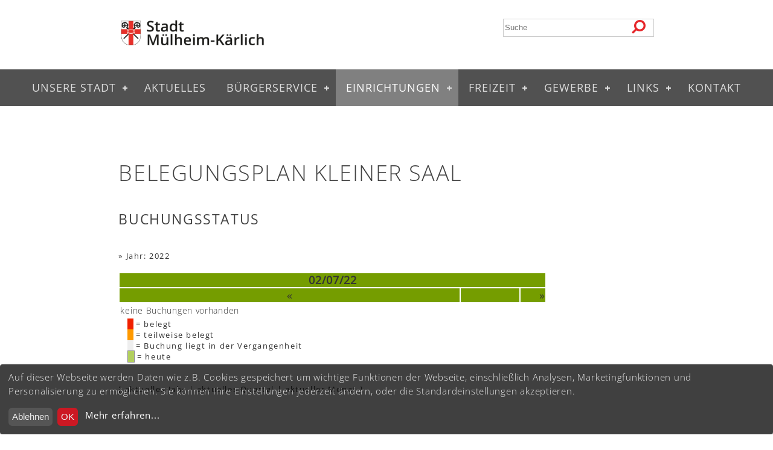

--- FILE ---
content_type: text/html; charset=UTF-8
request_url: https://www.muelheim-kaerlich.de/pages/einrichtungen/vereinshaus/belegungsplan-kleiner-saal.php?year=2022&month=7&day=2
body_size: 6081
content:
<!DOCTYPE html>
<html lang="de">
<head>

	<script defer type="text/javascript" src="/templates/stadt/cookie/config.js?1665047031"></script>
	<script defer type="text/javascript" src="/templates/stadt/cookie/klaro-no-css.js?1626006288"></script>
	<link rel="stylesheet" type="text/css" href="/templates/stadt/cookie/klaro.min.css?1726212533" media="screen" />
	<script src="https://github.com/KIProtect/klaro/blob/master/src/translations/index.js"></script>
	<script src="https://github.com/KIProtect/klaro/blob/master/src/utils/i18n.js"></script>
	
	<!-- google fonts loaded locally by 'localfonts_include v0.3' - dev4me.com -->
	<link href="/templates/stadt/css/local/open-sans.css?if=1665042019" rel="stylesheet" type="text/css"> <!-- Use: font-family:'Open Sans' --><meta http-equiv="Content-Type" content="text/html; charset=utf-8"/>
<meta name="language" content="de"/><title>Mülheim-Kärlich - Belegungsplan Kleiner Saal</title><meta name="description" content="Herzlich Willkommen in Mülheim-Kärlich. Hier finden Sie informationen zu allen Bereichen inclusive des Gewerbeparks."><meta name="keywords" content="Mülheim-Kärlich, Gewerbepark, Unterzentrum, Mülheim, Kärlich, Depot, Urmitz-Bahnhof, Kirschblüten, Traumpfade, Gerd Harner, Tourismus, Wirtschaft, Tauris, Bims, Neuwieder Becken, VG Weißenthurm, Kreis Mayen-Koblenz"><meta name="generator" content="WBCE CMS; https://wbce.org"/><script>
		var WB_URL = 'https://www.muelheim-kaerlich.de';
		var LANGUAGE     = 'de';
		var PAGE_ID      = '93';
		var TEMPLATE_DIR = 'https://www.muelheim-kaerlich.de/templates/stadt';
		var SESSION_TIMEOUT = '7200';
	</script>

	<script src="https://www.muelheim-kaerlich.de/include/jquery/jquery-min.js?1730267890"></script><meta name="robots" content="index,follow">
        <meta name="HandheldFriendly" content="True">
        <meta name="viewport" content="initial-scale = 1.0">
        <meta name="apple-mobile-web-app-capable" content="yes">
        <meta name="apple-mobile-web-app-status-bar-style" content="black">
        <link rel="shortcut icon" type="image/x-icon" href="/templates/stadt/images/icons/favicon.ico">
        <link rel="apple-touch-icon-precomposed" sizes="50x50" href="https://www.muelheim-kaerlich.de/templates/stadt/phone.png">
        <link rel="apple-touch-icon-precomposed" sizes="72x72" href="https://www.muelheim-kaerlich.de/templates/stadt/tablet.png">
        <link rel="apple-touch-icon-precomposed" sizes="114x114" href="https://www.muelheim-kaerlich.de/templates/stadt/retina.png">
	<link rel="stylesheet" href="/templates/stadt/css/fitrgrid.pack.css?1636487173">
	<link rel="stylesheet" type="text/css" href="/templates/stadt/css/editor.css?1726212294" />    	
        <link rel="stylesheet" href="/templates/stadt/css/template.css?1757168055">
        <link rel="stylesheet" href="/templates/stadt/css/menu.css?1757859529">
        <link rel="stylesheet" type="text/css" href="/include/font-awesome/css/font-awesome.min.css?1730267890" /><link rel="stylesheet" href="https://www.muelheim-kaerlich.de/modules/news_img_anywhere/frontend.css?1622253648" type="text/css">
	<link rel="stylesheet" href="https://www.muelheim-kaerlich.de/modules/ckeditordev/frontend.css?1688147860" type="text/css">
	<link rel="stylesheet" href="https://www.muelheim-kaerlich.de/modules/vrgr/frontend.css?1614411110" type="text/css">
	<link rel="stylesheet" href="https://www.muelheim-kaerlich.de/modules/ckeditor/frontend.css?1730267890" type="text/css">
	<link rel="stylesheet" href="https://www.muelheim-kaerlich.de/modules/bookings_v2/frontend.css?1639650242" type="text/css"><script src="https://www.muelheim-kaerlich.de/include/jquery/jquery-insert.js?1730267890"></script>
	<script src="https://www.muelheim-kaerlich.de/include/jquery/jquery-migrate-min.js?1730267890"></script>
	<script src="https://www.muelheim-kaerlich.de/include/jquery/jquery_theme.js?1730267890"></script>
	<script src="https://www.muelheim-kaerlich.de/modules/news_img_anywhere/frontend.js?1622253648"></script>
	<script src="https://www.muelheim-kaerlich.de/modules/colorbox/frontend.js?1666808670"></script>

	
    
        <script src="/templates/stadt/js/equal-height.js?1512853584"></script>
	<script src="//cdnjs.cloudflare.com/ajax/libs/modernizr/2.6.2/modernizr.min.js"></script><link rel="stylesheet" href="https://www.muelheim-kaerlich.de/modules/outputfilter_dashboard/plugins/opf_jq_colorbox/colorbox/1/colorbox.css?1730267890" type="text/css">
</head>

<body><header>
	<div>
		<div class="row">
		<div class="center"> 			
			<div class="fg4"><a href="https://www.muelheim-kaerlich.de"><img id="logo" src="/templates/stadt/images/wappen.png" alt="Stadtwappen" /></a></div>
			<div class="fg2" id="now"></div>
			<div class="fg3" id="phonehead"></div>
			<div class="fg3" id="search">
										<!-- Search -->
								<section id="search" class="alt">
									    <form action="https://www.muelheim-kaerlich.de/search/index.php" method="get">
									        <label for="suche">
                                                <input type="hidden" name="referrer" value="93" />
                                                <input type="text" name="string" id="query" placeholder="Suche" />
                                            </label>
                                        </form>
								</section>
										</div>
			<div class="fg12 meta fg-no-mobile">
			</div>
			</div>
		</div></div>
	</div>
</header>
	

<!-- Start Main-Nav -->
<nav id='cssmenu' class="align-center">
    <ul id="cssmenu" class="cssmenu"><li class="menu-expand menu-first"><a href="https://www.muelheim-kaerlich.de" target="_top">Unsere Stadt</a><ul><li class="menu-first"><a href="/pages/home/buergermeister.php" target="_top">Bürgermeister</a></li><li class=""><a href="/pages/home/beigeordnete.php" target="_top">Beigeordnete</a></li><li class=""><a href="/pages/home/stadtrat.php" target="_top">Stadtrat</a></li><li class="sm2-is-menulink"><a href="/pages/home/sitzungskalender-2026.php" target="_blank">Sitzungskalender 2026</a></li><li class=""><a href="/pages/home/betriebshof.php" target="_top">Betriebshof</a></li><li class=""><a href="/pages/home/stadt--und-stadtteilinfos.php" target="_top">Stadt- und Stadtteilinfos</a></li><li class=""><a href="/pages/home/kirschbluetenkoenigin.php" target="_top">Kirschblütenkönigin </a></li><li class="menu-last"><a href="/pages/home/staedtepartnerschaft.php" target="_top">Städtepartnerschaft</a></li></ul></li><li class=""><a href="/pages/aktuelles.php" target="_top">Aktuelles</a></li><li class="menu-expand"><a href="/pages/buergerservice.php" target="_top">Bürgerservice</a><ul><li class="menu-first"><a href="/pages/buergerservice/rathaus.php" target="_top">Rathaus</a></li><li class="sm2-is-menulink"><a href="/pages/buergerservice/verbandsgemeinde-weissenthurm.php" target="_blank">Verbandsgemeinde Weißenthurm</a></li><li class="sm2-is-menulink"><a href="/pages/buergerservice/ratsinformationssystem.php" target="_blank">Ratsinformationssystem</a></li><li class=""><a href="/pages/buergerservice/angebote-fuer-senioren.php" target="_top">Angebote für Senioren</a></li><li class=""><a href="/pages/buergerservice/buergerstuetzpunkt.php" target="_top">BürgerSTÜTZPUNKT+</a></li><li class="sm2-is-menulink menu-last"><a href="/pages/buergerservice/satzungen-der-stadt-muelheim-kaerlich.php" target="_blank">Satzungen der Stadt Mülheim-Kärlich</a></li></ul></li><li class="menu-expand menu-parent"><a href="/pages/einrichtungen.php" target="_top">Einrichtungen</a><ul><li class="menu-first"><a href="/pages/einrichtungen/kitas.php" target="_top">Kitas</a></li><li class=""><a href="/pages/einrichtungen/schulen.php" target="_top">Schulen</a></li><li class=""><a href="/pages/einrichtungen/jugendhaus.php" target="_top">Jugendhaus</a></li><li class="menu-parent"><a href="/pages/einrichtungen/vereinshaus.php" target="_top">Vereinshaus</a></li><li class=""><a href="/pages/einrichtungen/kirchen.php" target="_top">Kirchen</a></li><li class=""><a href="/pages/einrichtungen/sportstaetten-hallen.php" target="_top">Sportstätten &amp; Hallen</a></li><li class="menu-expand"><a href="/pages/einrichtungen/grillhuetten.php" target="_top">Grillhütten</a><ul><li class="menu-first"><a href="/pages/einrichtungen/grillhuetten/grillhuette-urmitz-bahnhof.php" target="_top">Grillhütte Urmitz-Bahnhof</a></li><li class=""><a href="/pages/einrichtungen/grillhuetten/grillhuette-dalfter.php" target="_top">Grillhütte Dalfter</a></li><li class="menu-last"><a href="/pages/einrichtungen/grillhuetten/grillhuette-huemmeroth.php" target="_top">Grillhütte Hümmeroth</a></li></ul></li><li class=""><a href="/pages/einrichtungen/friedhoefe.php" target="_top">Friedhöfe</a></li><li class="menu-last"><a href="/pages/einrichtungen/bestattungswesen.php" target="_top">Bestattungswesen</a></li></ul></li><li class="menu-expand"><a href="/pages/freizeit.php" target="_top">Freizeit</a><ul><li class="menu-first"><a href="/pages/freizeit/veranstaltungen.php" target="_top">Veranstaltungen</a></li><li class=""><a href="/pages/freizeit/vereine.php" target="_top">Vereine</a></li><li class="sm2-is-menulink"><a href="/pages/freizeit/hallen.php" target="_top">Hallen</a></li><li class="sm2-is-menulink"><a href="/pages/freizeit/grillhuetten.php" target="_top">Grillhütten</a></li><li class="sm2-is-menulink"><a href="/pages/freizeit/vereinshaus.php" target="_top">Vereinshaus</a></li><li class="menu-expand"><a href="/pages/freizeit/stadtrundgang.php" target="_top">Historischer  Stadtrundgang</a><ul><li class="menu-first"><a href="/pages/freizeit/stadtrundgang/rathaus-der-stadt.php" target="_top">1 Rathaus der Stadt</a></li><li class=""><a href="/pages/freizeit/stadtrundgang/muelheimer-bach.php" target="_top">2 Mülheimer Bach</a></li><li class=""><a href="/pages/freizeit/stadtrundgang/fachwerkhaus-am-kolpingplatz.php" target="_top">3 Fachwerkhaus am Kolpingplatz</a></li><li class=""><a href="/pages/freizeit/stadtrundgang/katholische-pfarrkirche-muelheim.php" target="_top">4 Katholische Pfarrkirche Mülheim</a></li><li class=""><a href="/pages/freizeit/stadtrundgang/ehemalige-synagoge-muelheim.php" target="_top">5 Ehemalige Synagoge Mülheim</a></li><li class=""><a href="/pages/freizeit/stadtrundgang/votivkreuz-neckennich.php" target="_top">6 Votivkreuz Neckennich</a></li><li class=""><a href="/pages/freizeit/stadtrundgang/katholische-pfarrkirche-kaerlich.php" target="_top">7 Katholische Pfarrkirche Kärlich</a></li><li class=""><a href="/pages/freizeit/stadtrundgang/fachwerkhaus-kirchstrasse.php" target="_top">8 Fachwerkhaus  Kirchstraße </a></li><li class=""><a href="/pages/freizeit/stadtrundgang/ehemaliger-jaegerhof.php" target="_top">9 Ehemaliger Jägerhof</a></li><li class=""><a href="/pages/freizeit/stadtrundgang/ehemaliger-praelatenhof.php" target="_top">10 Ehemaliger Prälatenhof</a></li><li class=""><a href="/pages/freizeit/stadtrundgang/am-troch.php" target="_top">11 Am Troch</a></li><li class=""><a href="/pages/freizeit/stadtrundgang/haus-winkelmann.php" target="_top">12 Haus Winkelmann</a></li><li class=""><a href="/pages/freizeit/stadtrundgang/burghof.php" target="_top">13 Burghof </a></li><li class=""><a href="/pages/freizeit/stadtrundgang/villa-mannheim.php" target="_top">14 Villa Mannheim</a></li><li class=""><a href="/pages/freizeit/stadtrundgang/ehemaliges-hofgut.php" target="_top">15 Ehemaliges Hofgut</a></li><li class=""><a href="/pages/freizeit/stadtrundgang/historiensaeule.php" target="_top">16 Historiensäule </a></li><li class=""><a href="/pages/freizeit/stadtrundgang/schloss-kaerlich.php" target="_top">17 Schloss Kärlich</a></li><li class=""><a href="/pages/freizeit/stadtrundgang/sauerbrunnen.php" target="_top">18 Sauerbrunnen </a></li><li class=""><a href="/pages/freizeit/stadtrundgang/ehemaliger-burggarten.php" target="_top">19 Ehemaliger Burggarten</a></li><li class=""><a href="/pages/freizeit/stadtrundgang/evangelische-kirche.php" target="_top">20 Evangelische Kirche</a></li><li class=""><a href="/pages/freizeit/stadtrundgang/stadtmuseum.php" target="_top">21 Stadtmuseum </a></li><li class=""><a href="/pages/freizeit/stadtrundgang/roemer-villa.php" target="_top">I. Römer Villa</a></li><li class=""><a href="/pages/freizeit/stadtrundgang/katholische-kirche-urmitz-bahnhof.php" target="_top">II. Katholische Kirche Urmitz-Bahnhof</a></li><li class="menu-last"><a href="/pages/freizeit/stadtrundgang/kapelle-am-guten-mann.php" target="_top">III. Kapelle Am guten Mann</a></li></ul></li><li class="menu-expand"><a href="/pages/freizeit/stadtmuseum.php" target="_top">Stadtmuseum</a><ul><li class="menu-first"><a href="/pages/freizeit/stadtmuseum/stadtmuseum.php" target="_top">Stadtmuseum</a></li><li class=""><a href="/pages/freizeit/stadtmuseum/der-foerderverein.php" target="_top">Der Förderverein</a></li><li class=""><a href="/pages/freizeit/stadtmuseum/das-museum.php" target="_top">Das Museum</a></li><li class=""><a href="/pages/freizeit/stadtmuseum/bereiche-ausstattung.php" target="_top">Bereiche &amp; Ausstattung</a></li><li class=""><a href="/pages/freizeit/stadtmuseum/impressionen.php" target="_top">Impressionen</a></li><li class=""><a href="/pages/freizeit/stadtmuseum/auf-den-1.-blick---eingangsbereich.php" target="_top">Auf den 1. Blick - Eingangsbereich</a></li><li class="menu-expand"><a href="/pages/freizeit/stadtmuseum/schon-gewusst.php" target="_top">Schon gewußt</a><ul><li class="menu-first"><a href="/pages/freizeit/stadtmuseum/schon-gewusst/schon-gewusst.php" target="_top">Schon gewußt</a></li><li class=""><a href="/pages/freizeit/stadtmuseum/schon-gewusst/schulmuseum.php" target="_top">Schulmuseum</a></li><li class=""><a href="/pages/freizeit/stadtmuseum/schon-gewusst/das-erdwerk-urmitz.php" target="_top">Das Erdwerk Urmitz</a></li><li class=""><a href="/pages/freizeit/stadtmuseum/schon-gewusst/roemische-toepferei.php" target="_top">Römische Töpferei</a></li><li class=""><a href="/pages/freizeit/stadtmuseum/schon-gewusst/bestattungskultur-im-wandel-der-zeit.php" target="_top">Bestattungskultur im Wandel der Zeit</a></li><li class=""><a href="/pages/freizeit/stadtmuseum/schon-gewusst/jesuskind.php" target="_top">Jesuskind</a></li><li class=""><a href="/pages/freizeit/stadtmuseum/schon-gewusst/weihnachtskrippe.php" target="_top">Weihnachtskrippe</a></li><li class=""><a href="/pages/freizeit/stadtmuseum/schon-gewusst/am-guten-mann.php" target="_top">Am Guten Mann</a></li><li class="menu-last"><a href="/pages/freizeit/stadtmuseum/schon-gewusst/uhr.php" target="_top">Uhr des Lebens</a></li></ul></li><li class="menu-expand"><a href="/pages/freizeit/stadtmuseum/museumsrally.php" target="_top">Museumsrally</a><ul><li class="menu-first"><a href="/pages/freizeit/stadtmuseum/museumsrally/museumsrally.php" target="_top">Museumsrally</a></li><li class=""><a href="/pages/freizeit/stadtmuseum/museumsrally/raum-1.php" target="_top">Raum 1</a></li><li class="menu-last"><a href="/pages/freizeit/stadtmuseum/museumsrally/raum-2.php" target="_top">Raum 2</a></li></ul></li><li class="menu-expand"><a href="/pages/freizeit/stadtmuseum/historienabende.php" target="_top">Historienabende</a><ul><li class="menu-first"><a href="/pages/freizeit/stadtmuseum/historienabende/historienabende.php" target="_top">Historienabende</a></li><li class=""><a href="/pages/freizeit/stadtmuseum/historienabende/2002---2008.php" target="_top">2002 - 2008</a></li><li class=""><a href="/pages/freizeit/stadtmuseum/historienabende/2009---2016.php" target="_top">2009 - 2016</a></li><li class="menu-last"><a href="/pages/freizeit/stadtmuseum/historienabende/2017---2019.php" target="_top">2017 - 2019</a></li></ul></li><li class="menu-last"><a href="/pages/freizeit/stadtmuseum/aktionen.php" target="_top">Aktionen</a></li></ul></li><li class="sm2-is-menulink"><a href="/pages/freizeit/sportstaetten.php" target="_self">Sportstätten</a></li><li class="menu-expand"><a href="/pages/freizeit/wandern.php" target="_top">Wandern</a><ul><li class="menu-first"><a href="/pages/freizeit/wandern/obstlehrpfad.php" target="_top">Obstlehrpfad</a></li><li class="menu-last"><a href="/pages/freizeit/wandern/radwandern.php" target="_top">Radwandern</a></li></ul></li><li class=""><a href="/pages/freizeit/tourismus.php" target="_top">Tourismus</a></li><li class=""><a href="/pages/freizeit/freizeitbad-tauris.php" target="_top">Freizeitbad Tauris</a></li><li class="sm2-is-menulink menu-last"><a href="/pages/freizeit/obstlehrpfad.php" target="_self">Obstlehrpfad</a></li></ul></li><li class="menu-expand"><a href="/pages/gewerbe.php" target="_top">Gewerbe</a><ul><li class="menu-first"><a href="/pages/gewerbe/gewerbepark.php" target="_top">Gewerbepark</a></li><li class=""><a href="/pages/gewerbe/projektgemeinschaft.php" target="_top">Projektgemeinschaft</a></li><li class="menu-last"><a href="/pages/gewerbe/gewerbegebiete.php" target="_top">Gewerbegebiete</a></li></ul></li><li class="menu-expand"><a href="/pages/links.php" target="_top">Links</a><ul><li class="sm2-is-menulink menu-first"><a href="/pages/links/amtsblatt.php" target="_blank">Amtsblatt</a></li><li class="sm2-is-menulink"><a href="/pages/links/stoerungsmeldung-strassenbeleuchtung.php" target="_blank">Störungsmeldung Straßenbeleuchtung</a></li><li class="sm2-is-menulink"><a href="/pages/links/bebauungsplaene---im-verfahren.php" target="_blank">Bebauungspläne - im Verfahren</a></li><li class="sm2-is-menulink"><a href="/pages/links/buergerstiftung-verbandsgemeinde-weissenthurm.php" target="_blank">Bürgerstiftung Verbandsgemeinde Weißenthurm</a></li><li class="sm2-is-menulink"><a href="/pages/links/seniorenbeirat.php" target="_blank">Seniorenbeirat</a></li><li class="sm2-is-menulink"><a href="/pages/links/sicherheitsberaterinnen-fuer-seniorinnen.php" target="_blank">Sicherheitsberater/innen für Seniorinnen</a></li><li class="sm2-is-menulink"><a href="/pages/links/volkshochschule-der-verbandsgemeinde-weissenthurm.php" target="_blank">Volkshochschule der Verbandsgemeinde Weißenthurm</a></li><li class="sm2-is-menulink menu-last"><a href="/pages/links/kinder--und-jugendarbeit-ndash-that-s-it.php" target="_blank">Kinder- und Jugendarbeit – That's it</a></li></ul></li><li class="menu-last"><a href="/pages/kontakt.php" target="_top">Kontakt</a></li></ul></nav>
<!-- End Main Nav -->


<!-- Start Headerbild -->
<div class="center">
<div class="fg12">
	</div></div>
<!-- End Headerbild -->

<!-- Start Hero -->
<section id="hero">	
    <div class="center">
	</div>
</section>
<!-- End Hero -->

<!-- Start Main Content -->
<section class="slide second-content">	
                <div class="center">    
                    <div class="innerbc">
                        		
                </div>
            </div>
</section>
<section>
				<div class="row">
				<div class="center">
								<div class="fg12">
					<article>
						
<a class="section_anchor" id="wbce_253" ></a>
<h1>Belegungsplan Kleiner Saal</h1>
<a class="section_anchor" id="wbce_254" ></a>

<!-- begin Bookings --><div id="mod_bookings">
<div class="bookings_header"><h1>Buchungsstatus</h1></div><br /><br />
 &raquo;  <a href="/pages/einrichtungen/vereinshaus/belegungsplan-kleiner-saal.php?year=2022">Jahr: 2022</a><br /><br />
<table class="bookings_daysheet">
<tr><th class="bookings_daysheet_header" colspan="3">02/07/22</th></tr>
<tr><td class="bookings_daysheet_header"><a href="/pages/einrichtungen/vereinshaus/belegungsplan-kleiner-saal.php?day=01&amp;month=07&amp;year=2022">&laquo;</a></td><td class="bookings_daysheet_header"></td><td class="bookings_daysheet_header right"><a href="/pages/einrichtungen/vereinshaus/belegungsplan-kleiner-saal.php?day=03&amp;month=07&amp;year=2022">&raquo;</a></td></tr>
<tr><td colspan="2">keine Buchungen vorhanden</td></tr>
</table>
<div id="legend">
<span class="bookings_booked">&nbsp;&nbsp;</span> = belegt<br />
<span class="bookings_partially">&nbsp;&nbsp;</span> = teilweise belegt<br /><span class="bookings_past">&nbsp;&nbsp;</span> = Buchung liegt in der Vergangenheit<br />
<span class="bookings_today">&nbsp;&nbsp;</span> = heute</div>
<br clear="all"><br /><br />
<div id="navlinks">[ <a href="?year=2026">aktuelles Jahr</a>
 | <a href="?year=2026&quart=1">aktuelles Quartal</a>
 | <a href="?year=2026&quart=1&month=01">aktueller Monat</a>
 ]</div>
<br /><br />
<br class="bookings_clear" /><br />
<a href="/pages/einrichtungen/vereinshaus.php" class="btn">zurück</a>
</div><!-- end Bookings -->
					</article>
				</div>
							</div></div>
			</section>
<!-- End Main Content -->

<!-- Start Footer -->

<section id="address">
<div class="center">
	</div>
</section>
<div class="silhouette-wrapper">
        <img class="silhouette" src="/templates/stadt/images/silhouette-mu-ka.png" alt="Mülheim-Kärlich - lebenswere Stadt">
    </div>

<footer>
<div class="row">
<div class="center">	
	<div class="fg4">
			<p>copyright 2025 | Stadt Mülheim-Kärlich</p>
	</div>
	<div class="fg8">
	
				<ul class="footer">
						<li><a href="https://www.facebook.com/Stadt-M%C3%BClheim-K%C3%A4rlich-105148827843540/" target="_blank" title="facebook" alt="facebook"><span class="fa fa-fw fa-facebook-official" style="color: #ffffff; font-size:1.5em; margin-top:0px">&nbsp;</span></a> | </li>
						<li><a href="/pages/kontakt.php" title="Kontakt" alt="Kontakt">Kontakt</a> | </li>
						<li><a href="/pages/impressum.php" title="Impressum" alt="Impressum">Impressum</a> | </li>
						<li><a href="/pages/datenschutz.php" title="Datenschutz" alt="Datenschutz">Datenschutz</a></li>
				</ul>
					
	</div>
</div></div>
</footer>
<!-- End Footer -->

<a id="backtotop" href="#top"><i class="fa fa-chevron-up"></i></a>

<!-- Javascript -->
<script type="text/javascript" src="/templates/stadt/js/jquery.backtotop.js?1512853568"></script> <!-- Gem jQuery -->
<script src="/templates/stadt/js/menu.js?1512853548"></script>
<script type="text/javascript">
	$("#cssmenu").menumaker({
		title: "Menu",
		format: "multitoggle"
	});
</script>
<script type="text/javascript">
	if ('addEventListener' in window) {
	    window.addEventListener('resize', function(){
	        sameHeights();
	    });
	    window.addEventListener('load', function(){
	        sameHeights();
	    });
	}
</script>
<script type="text/javascript" src="/templates/stadt/js/template.js?1512853530"></script><a class="colorbox"></a>

<script>
$(".vrgr").click(function () { 
  l = $(this).context.currentSrc;  
  t = $(this).attr('title');
  $.colorbox({maxWidth:"90%", maxHeight:"90%", iframe:false, title:t, href:l});
});
</script><script src="https://www.muelheim-kaerlich.de/modules/outputfilter_dashboard/plugins/opf_jq_colorbox/colorbox/jquery.colorbox-min.js?1730267890"></script>
	<script>
$('.colorbox').colorbox({
            loop:false,
            maxWidth:'90%',
            maxHeight:'90%',
            opacity: '0.7',
            current: 'Bild {current} von {total}'
        });
		</script>
</body>
</html>

--- FILE ---
content_type: text/css
request_url: https://www.muelheim-kaerlich.de/templates/stadt/cookie/klaro.min.css?1726212533
body_size: 8431
content:
.klaro .cookie-modal,
.klaro .cookie-notice {
 font-size:14px
}
.klaro .cookie-modal .switch,
.klaro .cookie-notice .switch {
 position:relative;
 display:inline-block;
 width:50px;
 height:30px
}
.klaro .cookie-modal .cm-app-input:checked+.cm-app-label .slider,
.klaro .cookie-notice .cm-app-input:checked+.cm-app-label .slider {
 background-color:#0885BA
}
.klaro .cookie-modal .cm-app-input.required:checked+.cm-app-label .slider,
.klaro .cookie-notice .cm-app-input.required:checked+.cm-app-label .slider {
 opacity:0.8;
 background-color:#006A4E;
 cursor:not-allowed
}
.klaro .cookie-modal .slider,
.klaro .cookie-notice .slider {
 box-shadow:0 4px 6px 0 rgba(0,0,0,0.2),5px 5px 10px 0 rgba(0,0,0,0.19)
}
.klaro .cookie-modal .cm-app-input,
.klaro .cookie-notice .cm-app-input {
 position:absolute;
 top:0;
 left:0;
 opacity:0;
 width:50px;
 height:30px
}
.klaro .cookie-modal .cm-app-label .slider,
.klaro .cookie-notice .cm-app-label .slider {
 position:absolute;
 cursor:pointer;
 top:0;
 left:0;
 right:0;
 bottom:0;
 background-color:#ccc;
 -webkit-transition:.4s;
 transition:.4s;
 width:50px;
 display:inline-block
}
.klaro .cookie-modal .cm-app-label .slider:before,
.klaro .cookie-notice .cm-app-label .slider:before {
 position:absolute;
 content:"";
 height:20px;
 width:20px;
 left:5px;
 bottom:5px;
 background-color:white;
 -webkit-transition:.4s;
 transition:.4s
}
.klaro .cookie-modal .cm-app-label .slider.round,
.klaro .cookie-notice .cm-app-label .slider.round {
 border-radius:30px
}
.klaro .cookie-modal .cm-app-label .slider.round:before,
.klaro .cookie-notice .cm-app-label .slider.round:before {
 border-radius:50%
}
.klaro .cookie-modal .cm-app-label input:focus+.slider,
.klaro .cookie-notice .cm-app-label input:focus+.slider {
 box-shadow:0 0 1px #0885BA
}
.klaro .cookie-modal .cm-app-label input:checked+.slider:before,
.klaro .cookie-notice .cm-app-label input:checked+.slider:before {
 -webkit-transform:translateX(20px);
 -ms-transform:translateX(20px);
 transform:translateX(20px)
}
.klaro .cookie-modal .cm-app-input:focus+.cm-app-label .slider,
.klaro .cookie-notice .cm-app-input:focus+.cm-app-label .slider {
 box-shadow:0 4px 6px 0 rgba(125,125,125,0.2),5px 5px 10px 0 rgba(125,125,125,0.19)
}
.klaro .cookie-modal .cm-app-input:checked+.cm-app-label .slider:before,
.klaro .cookie-notice .cm-app-input:checked+.cm-app-label .slider:before {
 -webkit-transform:translateX(20px);
 -ms-transform:translateX(20px);
 transform:translateX(20px)
}
.klaro .cookie-modal .slider,
.klaro .cookie-notice .slider {
 box-shadow:0 4px 6px 0 rgba(0,0,0,0.2),5px 5px 10px 0 rgba(0,0,0,0.19)
}
.klaro .cookie-modal a,
.klaro .cookie-notice a {
 color:#ffffff;
 text-decoration:none
}
.klaro .cookie-modal p,
.klaro .cookie-modal strong,
.klaro .cookie-modal h1,
.klaro .cookie-modal h2,
.klaro .cookie-modal ul,
.klaro .cookie-modal li,
.klaro .cookie-notice p,
.klaro .cookie-notice strong,
.klaro .cookie-notice h1,
.klaro .cookie-notice h2,
.klaro .cookie-notice ul,
.klaro .cookie-notice li {
 font-family:inherit;
 color:#eee
}
.klaro .cookie-modal p,
.klaro .cookie-modal h1,
.klaro .cookie-modal h2,
.klaro .cookie-modal ul,
.klaro .cookie-modal li,
.klaro .cookie-notice p,
.klaro .cookie-notice h1,
.klaro .cookie-notice h2,
.klaro .cookie-notice ul,
.klaro .cookie-notice li {
 display:block;
 text-align:left;
 margin:0;
 padding:0;
 margin-top:0.7em;
 line-height: 1.5em;
}
.klaro .cookie-modal .cm-link,
.klaro .cookie-notice .cm-link {
 padding-left:4px;
 vertical-align:middle
}
.klaro .cookie-modal .cm-btn,
.klaro .cookie-notice .cm-btn {
 background:#555;
 color:#eee;
 border-radius:6px;
 padding:6px 10px;
 margin-right:0.5em;
 border:0
}
.klaro .cookie-modal .cm-btn:disabled,
.klaro .cookie-notice .cm-btn:disabled {
 opacity:0.5
}
.klaro .cookie-modal .cm-btn.cm-btn-sm,
.klaro .cookie-notice .cm-btn.cm-btn-sm {
 padding:0.4em;
 font-size:1em
}
.klaro .cookie-modal .cm-btn.cm-btn-close,
.klaro .cookie-notice .cm-btn.cm-btn-close {
 background:#eee;
 color:#000
}
.klaro .cookie-modal .cm-btn.cm-btn-success,
.klaro .cookie-notice .cm-btn.cm-btn-success {
 background:#cc1823
}
.klaro .cookie-modal .cm-btn.cm-btn-info,
.klaro .cookie-notice .cm-btn.cm-btn-info {
 background:#cc1823
}
.klaro .cookie-modal .cm-btn.cm-btn-right,
.klaro .cookie-notice .cm-btn.cm-btn-right {
 float:right;
 margin-left:0.5em;
 margin-right:0
}
.klaro .cookie-modal {
 width:100%;
 height:100%;
 position:fixed;
 overflow:hidden;
 left:0;
 top:0;
 z-index:10001
}
.klaro .cookie-modal .cm-bg {
 background:rgba(0,0,0,0.5);
 height:100%;
 width:100%;
 position:fixed;
 top:0;
 left:0
}
.klaro .cookie-modal .cm-modal {
 z-index:1001;
 box-shadow:0 4px 6px 0 rgba(0,0,0,0.2),5px 5px 10px 0 rgba(0,0,0,0.19);
 width:100%;
 max-height:98%;
 top:50%;
 transform:translateY(-50%);
 position:fixed;
 overflow:auto;
 background:#333;
 color:#eee
}
@media (min-width: 1024px) {
 .klaro .cookie-modal .cm-modal {
  border-radius:4px;
  position:relative;
  margin:0 auto;
  max-width:640px;
  height:auto;
  width:auto
 }
}
.klaro .cookie-modal .cm-modal .hide {
 border:none;
 background:none;
 position:absolute;
 top:20px;
 right:20px;
 z-index:1
}
.klaro .cookie-modal .cm-modal .hide svg {
 stroke:#eee
}
.klaro .cookie-modal .cm-modal .cm-footer {
 padding:1em;
 border-top:1px solid #555
}
.klaro .cookie-modal .cm-modal .cm-footer-buttons::before,
.klaro .cookie-modal .cm-modal .cm-footer-buttons::after {
 content:" ";
 display:table
}
.klaro .cookie-modal .cm-modal .cm-footer-buttons::after {
 clear:both
}
.klaro .cookie-modal .cm-modal .cm-footer .cm-powered-by {
 font-size:0.8em;
 padding-top:4px;
 text-align:center
}
.klaro .cookie-modal .cm-modal .cm-footer .cm-powered-by a {
 color:#999
}
.klaro .cookie-modal .cm-modal .cm-header {
 padding:1em;
 padding-right:24px;
 border-bottom:1px solid #555
}
.klaro .cookie-modal .cm-modal .cm-header h1 {
 margin:0;
 font-size:2em;
 display:block
}
.klaro .cookie-modal .cm-modal .cm-header h1.title {
 padding-right:20px
}
.klaro .cookie-modal .cm-modal .cm-body {
 padding:1em
}
.klaro .cookie-modal .cm-modal .cm-body ul {
 display:block
}
.klaro .cookie-modal .cm-modal .cm-body span {
 display:inline-block;
 width:auto
}
.klaro .cookie-modal .cm-modal .cm-body ul.cm-apps {
 padding:0;
 margin:0
}
.klaro .cookie-modal .cm-modal .cm-body ul.cm-apps li.cm-app {
 position:relative;
 line-height:20px;
 vertical-align:middle;
 padding-left:60px;
 min-height:40px
}
.klaro .cookie-modal .cm-modal .cm-body ul.cm-apps li.cm-app:first-child {
 margin-top:0
}
.klaro .cookie-modal .cm-modal .cm-body ul.cm-apps li.cm-app .switch {
 position:absolute;
 left:0
}
.klaro .cookie-modal .cm-modal .cm-body ul.cm-apps li.cm-app p {
 margin-top:0
}
.klaro .cookie-modal .cm-modal .cm-body ul.cm-apps li.cm-app p.purposes {
 font-size:0.8em;
 color:#999
}
.klaro .cookie-modal .cm-modal .cm-body ul.cm-apps li.cm-app.cm-toggle-all {
 border-top:1px solid #555;
 padding-top:1em
}
.klaro .cookie-modal .cm-modal .cm-body ul.cm-apps li.cm-app span.cm-app-title {
 font-weight:600
}
.klaro .cookie-modal .cm-modal .cm-body ul.cm-apps li.cm-app span.cm-opt-out,
.klaro .cookie-modal .cm-modal .cm-body ul.cm-apps li.cm-app span.cm-required {
 padding-left:0.2em;
 font-size:0.8em;
 color:#999
}
.klaro .cookie-notice {
 background: rgba(0,0,0,0.75);
 z-index:999;
 position:fixed;
 width:100%;
 bottom:0;
 right:0
}
@media (min-width: 990px) {
 .klaro .cookie-notice {
  box-shadow:0 4px 6px 0 rgba(0,0,0,0.2),5px 5px 10px 0 rgba(0,0,0,0.19);
  border-radius:4px;
  position:fixed;
  bottom:0px;
  right:0px;
  left:0px;
  /*ax-width:100%;*/
 }
}
@media (max-width: 989px) {
 .klaro .cookie-notice {
  border:none;
  border-radius:0
 }
}
.klaro .cookie-notice .cn-body {
 margin-bottom:0;
 margin-right:0;
 bottom:0;
 padding:1em;
 padding-top:0
}
.klaro .cookie-notice .cn-body p {
 margin-bottom:0.5em
}
.klaro .cookie-notice .cn-body p.cn-changes {
 text-decoration:underline
}
.klaro .cookie-notice .cn-body .cn-learn-more {
 display:inline-block
}
.klaro .cookie-notice .cn-body p.cn-ok {
 padding-top:0.5em;
 margin:0
}
.klaro .cookie-notice-hidden {
 display:none !important
}


--- FILE ---
content_type: text/css
request_url: https://www.muelheim-kaerlich.de/templates/stadt/css/editor.css?1726212294
body_size: 5846
content:
@import url('https://www.muelheim-kaerlich.de/templates/stadt/css/local/open-sans.css');

body{
	font: normal 1em 'Open Sans', sans-serif;
	margin: 0 auto;
}

img {max-width:100%; height:auto;}

/* ----- typography ----- */
h1, h2, h3, h4, h5, h6 {color:#434343 ; font-weight: 600;}

h1 {font-size: 2.25em; text-transform: uppercase; font-weight: 300;}

h2 {font-size:1.7em;}

h3 {font-size:1.4em}

h4 {font-size:1.1em}

h5 {font-size:1.1em; margin: 10px 0}

h6 {font-size:0.9em}

p {
	color: #333;
	font-size: 1.1em;
	font-weight: 300;
	line-height: 1.75em;
	text-align: justify;
	letter-spacing: 0.05em;
	margin: 0 0 15px 0;
}

p {
     hyphens: auto;
     -webkit-hyphens: auto;
     -moz-hyphens: auto;
     -ms-hyphens: auto;
 
     hyphenate-limit-chars: 6 3 3;
     -webkit-hyphenate-limit-before: 3; /* legacy property */ 
     -webkit-hyphenate-limit-after: 3; /* legacy property */ 
     -webkit-hyphenate-limit-chars: 6 3 3; /* not yet supported */
     -moz-hyphenate-limit-chars: 6 3 3; /* not yet supported */
     -ms-hyphenate-limit-chars: 6 3 3;
 
     hyphenate-limit-lines: 3;
     -webkit-hyphenate-limit-lines: 3; /* not yet supported */
     -moz-hyphenate-limit-lines: 3; /* not yet supported */
     -ms-hyphenate-limit-lines: 3;
 
     hyphenate-limit-last: always;
     -webkit-hyphenate-limit-last: always; /* not yet supported */
     -moz-hyphenate-limit-last: always; /* not yet supported */
     -ms-hyphenate-limit-last: always;
 
     hyphenate-limit-zone: 8%;
     -webkit-hyphenate-limit-zone: 8%; /* not yet supported */
     -moz-hyphenate-limit-zone: 8%; /* not yet supported */
     -ms-hyphenate-limit-zone: 8%;
 }

.btn {
	background-color:#cc1833; 
	padding:5px 10px; 
	max-width:225px;
	border: none;
	color: #fff;
	font-size: 1.1em;
}

.btn a {color:#fff}

.btn a:hover {color:#fff !important; text-decoration: underline !important; }

.btn a:visited, a:focus {color:#fff !important;}

table {
	 font-size: 14px;
	 font-weight: 300;
	 line-height: 1.5em;
	 text-align: left;
	 letter-spacing: 0.05em;
}

.welcome {
	font-size:1.5em;
	text-align:center;
	line-height:1.75em;
	margin: 25px 0 50px;
}	

a {color: #808080; text-decoration: none; line-height: inherit; font-weight: bold; }
a:hover {color: #333; text-decoration: underline; }
a:focus {color: #333; outline: none; }
/*a:active {color: #333; outline: none; }
a:visited {color: #333 !important; outline: none; }*/

hr{
	background-color: #efefef;
	color: #efefef;
	border: #efefef;
	height: 1px;
}

ul {
	margin-top: 20px;
	margin-bottom: 20px;
	margin-left: 0.9em;
	padding-left: 0.9em;
	list-style-type: square;
}

li {
	padding: 0.25em;
	font-size: 1.1em;
	font-weight: 300;
	line-height: 1.5em;
	text-align: left;
	letter-spacing: 0.05em;
	margin: 0px;	
}

li a {
	font-weight: 300;
 	line-height: 1.5em;
 	text-align: left;
  	letter-spacing: 0.05em;
	text-decoration: underline;
}

ol {
	margin-top: 0;
	margin-bottom: 10px;
	margin-left: 0.9em;
	padding-left: 0.9em;
}

.fa-fw {
    margin-top: 8px;
}

blockquote {
	padding: 10px;
	margin: 0 0 20px 0;
}

pre, code {
	padding: 5px 0 10px 6px;
	margin: 3px 0 20px 0;
	font-size:1em;
	overflow:auto;
	line-height:1.5em;
	color:#eee;
}

input , textarea, pre, code, blockquote, select {
	border: 1px solid #ccc;  background:;  color: #000;
}

#search form {
	text-decoration: none;
	position: relative;
}

#search form:before {
	-moz-osx-font-smoothing: grayscale;
	-webkit-font-smoothing: antialiased;
	font-family: FontAwesome;
	font-style: normal;
	font-weight: normal;
	text-transform: none !important;
    	font-size: 1.5em;
}

#search form:before {
	-moz-transform: scaleX(-1);
	-webkit-transform: scaleX(-1);
	-ms-transform: scaleX(-1);
	transform: scaleX(-1);
	color: #e6262a;
	content: '\f002';
	cursor: default;
	display: block;
	/*! font-size: 1.5em; */
	height: 2em;
	/*! line-height: 2em; */
	/*opacity: 0.325; */
	position: absolute;
	right: -10px;
	text-align: right;
	top: 0;
	width: 2.0em;
}

#search form input[type="text"] {
	padding-right: 0em;
	width: 250px;
	float: right;
	height: 30px;
}

.picsmahl {float:right; width:12%!important; margin: 3px 1% 2px 25px; height:auto; position: relative}

.picfull {width:100%; height:auto;margin-bottom: 20px;}
.pic2left {float:left; max-width:49%!important;; margin: 3px 1% 2px 0; height:auto;}
.pic2right {float:right; max-width:49%!important;; margin: 3px 0 2px 3%; height:auto;}

.pic3left {float:left; max-width:32%!important;; margin: 3px 1.5% 2px 0; height:auto;}
.pic3right {float:right; max-width:32%!important;; margin: 3px 0 2px 3%; height:auto;}

.pic4left {float:left; max-width:24%!important; margin: 3px 1% 2px 0; height:auto; position: relative;}
.pic4right {float:right; max-width:24%!important; margin: 3px 0 2px 3%; height:auto; relative;}

.piccenter {display: block; margin-left: auto; margin-right: auto; z-index:999; position: relative;}


/*Show and Hide Responsive*/
.hideOnDesktops {display: none;}

/* Small devices (tablets, up to 768px) */
@media (max-width: 600px) {
	.pic2left, .pic2right {max-width: 100%;  margin: 3px 0 2px 0;}
	.pic3left, .pic3right, .pic4left, .pic4right  {max-width: 49%;}
        h2{font-size:1.25em !important} 
        
	/*Show and Hide Responsive*/
	body .hideOnTablets {display: none;}
	.hideOnDesktops {display: block;}
}

/* Small devices (Smartphone, up to <480px) */
@media (max-width: 479px) {
	.pic2left, .pic2right {max-width: 100%;  margin: 3px 0 2px 0;}
	.pic3left, .pic3right, .pic4left, .pic4right  {max-width: 49%;}
         h2{font-size:1.25em !important}
 
	/*Show and Hide Responsive*/
	.hideOnMobiles {display: none;}
	body .hideOnTablets {display: block;}
	body .hideOnDesktops {display: block;}
}

--- FILE ---
content_type: text/css
request_url: https://www.muelheim-kaerlich.de/modules/news_img_anywhere/frontend.css?1622253648
body_size: -73
content:
@import "css/nia.css";

--- FILE ---
content_type: text/css
request_url: https://www.muelheim-kaerlich.de/modules/bookings_v2/frontend.css?1639650242
body_size: 7146
content:
            /*
  CSS definition for Website Baker module: Bookings
  Copyright (C) 2008, Bianka Martinovic
  Contact me: blackbird(at)webbird.de, http://www.webbird.de/

  This CSS file is free software. You can redistribute it and/or modify it
  under the terms of the GNU General Public License  - version 2 or later,
  as published by the Free Software Foundation: http://www.gnu.org/licenses/gpl.html.

  This CSS file is distributed in the hope that it will be useful,
  but WITHOUT ANY WARRANTY; without even the implied warranty of
  MERCHANTABILITY or FITNESS FOR A PARTICULAR PURPOSE.  See the
  GNU General Public License for more details.
*/

.bookings_sheet, #legend {
	float:left;
}

#mod_bookings h1 {
    font-size: 1.75em;
    font-weight: 500;
    margin: 0 auto;
    
}


#mod_bookings {
    font-size       : smaller;
}

#mod_bookings td.right {
    text-align      : right;
}

#bookings_modlink img {
    border          : 0;
    float           : right;
}
#mod_bookings .bookings_footer {
    text-align      : center;
    font-size       : smaller;
    border-top      : 1px solid gray;
}

/*
    year view
*/
#mod_bookings .bookings_yearnav {
    margin          : auto;
}
#mod_bookings .bookings_left {
    float           : left;
}
#mod_bookings .bookings_right {
    float           : right;
}
#mod_bookings .bookings_sheet {
    border          : 1px solid #ccc;
    /*float           : left;*/
    display: inline-table;
    margin-right    : 5px;
    margin-bottom   : 5px;
}
#mod_bookings .bookings_clear {
    /*clear           : left;*/
}
#mod_bookings .bookings_blank {

}
#mod_bookings .bookings_month {
    font-weight     : bolder;
    text-align      : center;
    background      : #759d00;
}
#mod_bookings .bookings_month a[href] {
    color           : #ffffcc;
}
#mod_bookings .bookings_today {
    border          : 1px solid #888;
    background-color: #B1CE5D;
    margin: 0 0 0 15px;
}
#mod_bookings .bookings_past {
    background-color: #eee;
    color           : #ccc;
    margin: 0 0 0 15px;
}
#mod_bookings .bookings_sunday {
    color           : #333;
}
#mod_bookings .bookings_weekday {
    color           : #000;
}
#mod_bookings .bookings_weeknumber a[href] {
    color		    : #ccc;
    text-decoration : none;
}
#mod_bookings .bookings_reserved {
    background      : #ff0; margin: 0 0 0 15px;
}
#mod_bookings .bookings_booked {
    background      : #F02000; margin: 0 0 0 15px;
}
#mod_bookings .bookings_partially {
    background      : #f90; margin: 0 0 0 15px;
}
#mod_bookings .bookings_booked a[href]{
    border-bottom   : 1px solid #ccc;
}
#mod_bookings .bookings_daynames {

}
#mod_bookings .bookings_bygroup {
    width           : 80%;
}
#mod_bookings a.bookings_tooltip {
    position        : relative;
    text-decoration : none;
    color           : #000;
    border-bottom   : 1px dotted #ccc;
}
#mod_bookings a.bookings_tooltip span {
    display         : none;
}
#mod_bookings a.bookings_tooltip:hover span {
    position        : absolute;
    top             : 5px;
    left            : 30px;
    width           : 150px;
    padding         : 5px;
    display         : block;
    background      : #eee;
    border          : 1px solid #000;
    z-index         : 10;
}
/*
    week view
*/
#mod_bookings .bookings_week {
    width           : 90%;
    margin          : auto;
    text-align      : center;
}
#mod_bookings .bookings_week_header {
    background      : #759d00;
}
#mod_bookings .bookings_week_header a[href] {
    color           : #ffffcc;
}
#mod_bookings td.bookings_tooltip {
    position        : relative;
    text-decoration : none;
    color           : #000;
    border-bottom   : 1px dotted #ccc;
}
#mod_bookings td.bookings_tooltip span {
    display         : none;
}
#mod_bookings td.bookings_tooltip:hover span {
    position        : absolute;
    top             : 5px;
    left            : 30px;
    width           : 150px;
    padding         : 5px;
    display         : block;
    background      : #eee;
    border          : 1px solid #000;
    z-index         : 10;
}
/*
    day view
*/
#mod_bookings .bookings_daysheet {
    width           : 80%;
}
#mod_bookings .bookings_daysheet_header {
    background      : #759d00;
    font-size       : 1.3em;
    font-weight     : bold;
	text-align      : center;
}
#mod_bookings .bookings_daysheet_header_range {

}
#mod_bookings .bookings_daysheet_hour {
    border-bottom   : 1px solid #ccc;
    width           : 20%;
    text-align      : right;
}
#mod_bookings .bookings_daysheet_booked {
    background      : #F02000;
}
#mod_bookings .bookings_daysheet_reserved {
    background      : #ff0;
}


/* Backend */

#mod_bookings .mod_bookings_table {
    background-color : #ebf7fc;
    width            : 100%;
    margin           : auto;
    padding          : 0;
    border-collapse  : collapse;
    border-bottom    : 1px solid gray;
}

#mod_bookings td {
    text-align       : left;
}

/*
  forms
*/
#mod_bookings input[type=text],
#mod_bookings input[type=submit],
#mod_bookings input[type=button],
#mod_bookings select {
    color            : #000;
    background-color : #F0F0F0;
    border           : 1px solid gray;
    padding          : 2px;
    margin           : 0;
    width            : 110px;
}

#mod_bookings .small {
    width            : 60px;
}

#mod_bookings textarea {
    color            : #000;
    background-color : #f0f0f0;
    border           : 1px solid gray;
    padding          : 2px;
    margin           : 0;
}

#mod_bookings textarea:focus,
#mod_bookings input:focus,
#mod_bookings select:focus {
    background-color : #fff;
}

#mod_bookings td.mod_bookings_left {
    vertical-align   : top;
    font-weight      : bolder;
}

#mod_bookings .row_a {
    font-size        : 1.2em;
    text-align       : center;
    padding          : 5px;
    border-top       : 1px solid gray;
    border-bottom    : 1px solid gray;
}

#mod_bookings .row_b {
    padding          : 5px;
    border-top       : 1px solid gray;
}

#mod_bookings .mod_bookings_button {
    display          : block;
    color            : #000;
    background-color : #F0F0F0;
    border           : 1px solid gray;
    padding          : 2px;
    margin           : 0;
    width            : 110px;
}
#mod_bookings a[href] img {
    border           : 0;
}

#mod_bookings .mod_bookings_ok,
#mod_bookings .mod_bookings_fail {
    width            : 100%;
    line-height      : 25px;
    font-weight      : bold;
    padding          : 5px;
    text-align       : center;
}
#mod_bookings .mod_bookings_ok {
    color            : #759d00;
    border           : 1px solid #759d00;
}
#mod_bookings .mod_bookings_fail {
    color            : #f00;
    border           : 1px solid #f00;
}
#mod_bookings #colorsample {
    width: 10px !important;
    max-width: 10px !important;
    min-width: 10px !important;
    height: 10px;
    border: 0;
}            